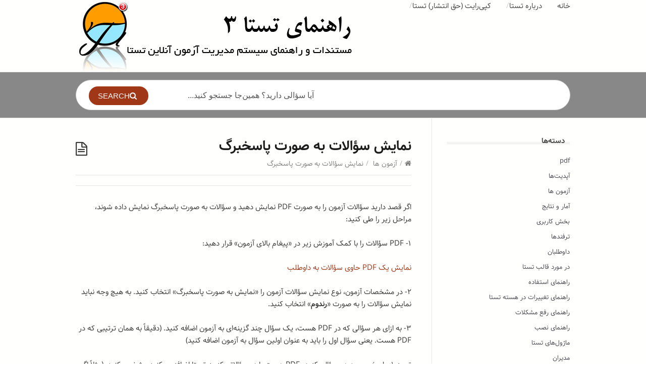

--- FILE ---
content_type: text/html; charset=UTF-8
request_url: https://help.testa.cc/answersheet/
body_size: 11544
content:
<!DOCTYPE html>
<html dir="rtl" lang="fa-IR">
<head>
<meta charset="UTF-8" />
<meta content="width=device-width,minimum-scale=1,maximum-scale=1" name="viewport">
<meta name="format-detection" content="telephone=no">
<meta http-equiv="X-UA-Compatible" content="IE=Edge"/>
<title>
نمایش سؤالات به صورت پاسخبرگ &#8211; راهنمای تستا ۳</title>
<link rel="profile" href="http://gmpg.org/xfn/11" />
<link rel="pingback" href="https://help.testa.cc/xmlrpc.php" />
<meta name='robots' content='max-image-preview:large' />
<link rel='dns-prefetch' href='//fonts.googleapis.com' />
<link rel="alternate" type="application/rss+xml" title="راهنمای تستا ۳ &raquo; خوراک" href="https://help.testa.cc/feed/" />
<link rel="alternate" type="application/rss+xml" title="راهنمای تستا ۳ &raquo; خوراک دیدگاه‌ها" href="https://help.testa.cc/comments/feed/" />
<link rel="alternate" type="application/rss+xml" title="راهنمای تستا ۳ &raquo; نمایش سؤالات به صورت پاسخبرگ خوراک دیدگاه‌ها" href="https://help.testa.cc/answersheet/feed/" />
<link rel="alternate" title="oEmbed (JSON)" type="application/json+oembed" href="https://help.testa.cc/wp-json/oembed/1.0/embed?url=https%3A%2F%2Fhelp.testa.cc%2Fanswersheet%2F" />
<link rel="alternate" title="oEmbed (XML)" type="text/xml+oembed" href="https://help.testa.cc/wp-json/oembed/1.0/embed?url=https%3A%2F%2Fhelp.testa.cc%2Fanswersheet%2F&#038;format=xml" />
<style id='wp-img-auto-sizes-contain-inline-css' type='text/css'>
img:is([sizes=auto i],[sizes^="auto," i]){contain-intrinsic-size:3000px 1500px}
/*# sourceURL=wp-img-auto-sizes-contain-inline-css */
</style>
<style id='wp-emoji-styles-inline-css' type='text/css'>

	img.wp-smiley, img.emoji {
		display: inline !important;
		border: none !important;
		box-shadow: none !important;
		height: 1em !important;
		width: 1em !important;
		margin: 0 0.07em !important;
		vertical-align: -0.1em !important;
		background: none !important;
		padding: 0 !important;
	}
/*# sourceURL=wp-emoji-styles-inline-css */
</style>
<style id='wp-block-library-inline-css' type='text/css'>
:root{--wp-block-synced-color:#7a00df;--wp-block-synced-color--rgb:122,0,223;--wp-bound-block-color:var(--wp-block-synced-color);--wp-editor-canvas-background:#ddd;--wp-admin-theme-color:#007cba;--wp-admin-theme-color--rgb:0,124,186;--wp-admin-theme-color-darker-10:#006ba1;--wp-admin-theme-color-darker-10--rgb:0,107,160.5;--wp-admin-theme-color-darker-20:#005a87;--wp-admin-theme-color-darker-20--rgb:0,90,135;--wp-admin-border-width-focus:2px}@media (min-resolution:192dpi){:root{--wp-admin-border-width-focus:1.5px}}.wp-element-button{cursor:pointer}:root .has-very-light-gray-background-color{background-color:#eee}:root .has-very-dark-gray-background-color{background-color:#313131}:root .has-very-light-gray-color{color:#eee}:root .has-very-dark-gray-color{color:#313131}:root .has-vivid-green-cyan-to-vivid-cyan-blue-gradient-background{background:linear-gradient(135deg,#00d084,#0693e3)}:root .has-purple-crush-gradient-background{background:linear-gradient(135deg,#34e2e4,#4721fb 50%,#ab1dfe)}:root .has-hazy-dawn-gradient-background{background:linear-gradient(135deg,#faaca8,#dad0ec)}:root .has-subdued-olive-gradient-background{background:linear-gradient(135deg,#fafae1,#67a671)}:root .has-atomic-cream-gradient-background{background:linear-gradient(135deg,#fdd79a,#004a59)}:root .has-nightshade-gradient-background{background:linear-gradient(135deg,#330968,#31cdcf)}:root .has-midnight-gradient-background{background:linear-gradient(135deg,#020381,#2874fc)}:root{--wp--preset--font-size--normal:16px;--wp--preset--font-size--huge:42px}.has-regular-font-size{font-size:1em}.has-larger-font-size{font-size:2.625em}.has-normal-font-size{font-size:var(--wp--preset--font-size--normal)}.has-huge-font-size{font-size:var(--wp--preset--font-size--huge)}.has-text-align-center{text-align:center}.has-text-align-left{text-align:left}.has-text-align-right{text-align:right}.has-fit-text{white-space:nowrap!important}#end-resizable-editor-section{display:none}.aligncenter{clear:both}.items-justified-left{justify-content:flex-start}.items-justified-center{justify-content:center}.items-justified-right{justify-content:flex-end}.items-justified-space-between{justify-content:space-between}.screen-reader-text{border:0;clip-path:inset(50%);height:1px;margin:-1px;overflow:hidden;padding:0;position:absolute;width:1px;word-wrap:normal!important}.screen-reader-text:focus{background-color:#ddd;clip-path:none;color:#444;display:block;font-size:1em;height:auto;left:5px;line-height:normal;padding:15px 23px 14px;text-decoration:none;top:5px;width:auto;z-index:100000}html :where(.has-border-color){border-style:solid}html :where([style*=border-top-color]){border-top-style:solid}html :where([style*=border-right-color]){border-right-style:solid}html :where([style*=border-bottom-color]){border-bottom-style:solid}html :where([style*=border-left-color]){border-left-style:solid}html :where([style*=border-width]){border-style:solid}html :where([style*=border-top-width]){border-top-style:solid}html :where([style*=border-right-width]){border-right-style:solid}html :where([style*=border-bottom-width]){border-bottom-style:solid}html :where([style*=border-left-width]){border-left-style:solid}html :where(img[class*=wp-image-]){height:auto;max-width:100%}:where(figure){margin:0 0 1em}html :where(.is-position-sticky){--wp-admin--admin-bar--position-offset:var(--wp-admin--admin-bar--height,0px)}@media screen and (max-width:600px){html :where(.is-position-sticky){--wp-admin--admin-bar--position-offset:0px}}

/*# sourceURL=wp-block-library-inline-css */
</style><style id='global-styles-inline-css' type='text/css'>
:root{--wp--preset--aspect-ratio--square: 1;--wp--preset--aspect-ratio--4-3: 4/3;--wp--preset--aspect-ratio--3-4: 3/4;--wp--preset--aspect-ratio--3-2: 3/2;--wp--preset--aspect-ratio--2-3: 2/3;--wp--preset--aspect-ratio--16-9: 16/9;--wp--preset--aspect-ratio--9-16: 9/16;--wp--preset--color--black: #000000;--wp--preset--color--cyan-bluish-gray: #abb8c3;--wp--preset--color--white: #ffffff;--wp--preset--color--pale-pink: #f78da7;--wp--preset--color--vivid-red: #cf2e2e;--wp--preset--color--luminous-vivid-orange: #ff6900;--wp--preset--color--luminous-vivid-amber: #fcb900;--wp--preset--color--light-green-cyan: #7bdcb5;--wp--preset--color--vivid-green-cyan: #00d084;--wp--preset--color--pale-cyan-blue: #8ed1fc;--wp--preset--color--vivid-cyan-blue: #0693e3;--wp--preset--color--vivid-purple: #9b51e0;--wp--preset--gradient--vivid-cyan-blue-to-vivid-purple: linear-gradient(135deg,rgb(6,147,227) 0%,rgb(155,81,224) 100%);--wp--preset--gradient--light-green-cyan-to-vivid-green-cyan: linear-gradient(135deg,rgb(122,220,180) 0%,rgb(0,208,130) 100%);--wp--preset--gradient--luminous-vivid-amber-to-luminous-vivid-orange: linear-gradient(135deg,rgb(252,185,0) 0%,rgb(255,105,0) 100%);--wp--preset--gradient--luminous-vivid-orange-to-vivid-red: linear-gradient(135deg,rgb(255,105,0) 0%,rgb(207,46,46) 100%);--wp--preset--gradient--very-light-gray-to-cyan-bluish-gray: linear-gradient(135deg,rgb(238,238,238) 0%,rgb(169,184,195) 100%);--wp--preset--gradient--cool-to-warm-spectrum: linear-gradient(135deg,rgb(74,234,220) 0%,rgb(151,120,209) 20%,rgb(207,42,186) 40%,rgb(238,44,130) 60%,rgb(251,105,98) 80%,rgb(254,248,76) 100%);--wp--preset--gradient--blush-light-purple: linear-gradient(135deg,rgb(255,206,236) 0%,rgb(152,150,240) 100%);--wp--preset--gradient--blush-bordeaux: linear-gradient(135deg,rgb(254,205,165) 0%,rgb(254,45,45) 50%,rgb(107,0,62) 100%);--wp--preset--gradient--luminous-dusk: linear-gradient(135deg,rgb(255,203,112) 0%,rgb(199,81,192) 50%,rgb(65,88,208) 100%);--wp--preset--gradient--pale-ocean: linear-gradient(135deg,rgb(255,245,203) 0%,rgb(182,227,212) 50%,rgb(51,167,181) 100%);--wp--preset--gradient--electric-grass: linear-gradient(135deg,rgb(202,248,128) 0%,rgb(113,206,126) 100%);--wp--preset--gradient--midnight: linear-gradient(135deg,rgb(2,3,129) 0%,rgb(40,116,252) 100%);--wp--preset--font-size--small: 13px;--wp--preset--font-size--medium: 20px;--wp--preset--font-size--large: 36px;--wp--preset--font-size--x-large: 42px;--wp--preset--spacing--20: 0.44rem;--wp--preset--spacing--30: 0.67rem;--wp--preset--spacing--40: 1rem;--wp--preset--spacing--50: 1.5rem;--wp--preset--spacing--60: 2.25rem;--wp--preset--spacing--70: 3.38rem;--wp--preset--spacing--80: 5.06rem;--wp--preset--shadow--natural: 6px 6px 9px rgba(0, 0, 0, 0.2);--wp--preset--shadow--deep: 12px 12px 50px rgba(0, 0, 0, 0.4);--wp--preset--shadow--sharp: 6px 6px 0px rgba(0, 0, 0, 0.2);--wp--preset--shadow--outlined: 6px 6px 0px -3px rgb(255, 255, 255), 6px 6px rgb(0, 0, 0);--wp--preset--shadow--crisp: 6px 6px 0px rgb(0, 0, 0);}:where(.is-layout-flex){gap: 0.5em;}:where(.is-layout-grid){gap: 0.5em;}body .is-layout-flex{display: flex;}.is-layout-flex{flex-wrap: wrap;align-items: center;}.is-layout-flex > :is(*, div){margin: 0;}body .is-layout-grid{display: grid;}.is-layout-grid > :is(*, div){margin: 0;}:where(.wp-block-columns.is-layout-flex){gap: 2em;}:where(.wp-block-columns.is-layout-grid){gap: 2em;}:where(.wp-block-post-template.is-layout-flex){gap: 1.25em;}:where(.wp-block-post-template.is-layout-grid){gap: 1.25em;}.has-black-color{color: var(--wp--preset--color--black) !important;}.has-cyan-bluish-gray-color{color: var(--wp--preset--color--cyan-bluish-gray) !important;}.has-white-color{color: var(--wp--preset--color--white) !important;}.has-pale-pink-color{color: var(--wp--preset--color--pale-pink) !important;}.has-vivid-red-color{color: var(--wp--preset--color--vivid-red) !important;}.has-luminous-vivid-orange-color{color: var(--wp--preset--color--luminous-vivid-orange) !important;}.has-luminous-vivid-amber-color{color: var(--wp--preset--color--luminous-vivid-amber) !important;}.has-light-green-cyan-color{color: var(--wp--preset--color--light-green-cyan) !important;}.has-vivid-green-cyan-color{color: var(--wp--preset--color--vivid-green-cyan) !important;}.has-pale-cyan-blue-color{color: var(--wp--preset--color--pale-cyan-blue) !important;}.has-vivid-cyan-blue-color{color: var(--wp--preset--color--vivid-cyan-blue) !important;}.has-vivid-purple-color{color: var(--wp--preset--color--vivid-purple) !important;}.has-black-background-color{background-color: var(--wp--preset--color--black) !important;}.has-cyan-bluish-gray-background-color{background-color: var(--wp--preset--color--cyan-bluish-gray) !important;}.has-white-background-color{background-color: var(--wp--preset--color--white) !important;}.has-pale-pink-background-color{background-color: var(--wp--preset--color--pale-pink) !important;}.has-vivid-red-background-color{background-color: var(--wp--preset--color--vivid-red) !important;}.has-luminous-vivid-orange-background-color{background-color: var(--wp--preset--color--luminous-vivid-orange) !important;}.has-luminous-vivid-amber-background-color{background-color: var(--wp--preset--color--luminous-vivid-amber) !important;}.has-light-green-cyan-background-color{background-color: var(--wp--preset--color--light-green-cyan) !important;}.has-vivid-green-cyan-background-color{background-color: var(--wp--preset--color--vivid-green-cyan) !important;}.has-pale-cyan-blue-background-color{background-color: var(--wp--preset--color--pale-cyan-blue) !important;}.has-vivid-cyan-blue-background-color{background-color: var(--wp--preset--color--vivid-cyan-blue) !important;}.has-vivid-purple-background-color{background-color: var(--wp--preset--color--vivid-purple) !important;}.has-black-border-color{border-color: var(--wp--preset--color--black) !important;}.has-cyan-bluish-gray-border-color{border-color: var(--wp--preset--color--cyan-bluish-gray) !important;}.has-white-border-color{border-color: var(--wp--preset--color--white) !important;}.has-pale-pink-border-color{border-color: var(--wp--preset--color--pale-pink) !important;}.has-vivid-red-border-color{border-color: var(--wp--preset--color--vivid-red) !important;}.has-luminous-vivid-orange-border-color{border-color: var(--wp--preset--color--luminous-vivid-orange) !important;}.has-luminous-vivid-amber-border-color{border-color: var(--wp--preset--color--luminous-vivid-amber) !important;}.has-light-green-cyan-border-color{border-color: var(--wp--preset--color--light-green-cyan) !important;}.has-vivid-green-cyan-border-color{border-color: var(--wp--preset--color--vivid-green-cyan) !important;}.has-pale-cyan-blue-border-color{border-color: var(--wp--preset--color--pale-cyan-blue) !important;}.has-vivid-cyan-blue-border-color{border-color: var(--wp--preset--color--vivid-cyan-blue) !important;}.has-vivid-purple-border-color{border-color: var(--wp--preset--color--vivid-purple) !important;}.has-vivid-cyan-blue-to-vivid-purple-gradient-background{background: var(--wp--preset--gradient--vivid-cyan-blue-to-vivid-purple) !important;}.has-light-green-cyan-to-vivid-green-cyan-gradient-background{background: var(--wp--preset--gradient--light-green-cyan-to-vivid-green-cyan) !important;}.has-luminous-vivid-amber-to-luminous-vivid-orange-gradient-background{background: var(--wp--preset--gradient--luminous-vivid-amber-to-luminous-vivid-orange) !important;}.has-luminous-vivid-orange-to-vivid-red-gradient-background{background: var(--wp--preset--gradient--luminous-vivid-orange-to-vivid-red) !important;}.has-very-light-gray-to-cyan-bluish-gray-gradient-background{background: var(--wp--preset--gradient--very-light-gray-to-cyan-bluish-gray) !important;}.has-cool-to-warm-spectrum-gradient-background{background: var(--wp--preset--gradient--cool-to-warm-spectrum) !important;}.has-blush-light-purple-gradient-background{background: var(--wp--preset--gradient--blush-light-purple) !important;}.has-blush-bordeaux-gradient-background{background: var(--wp--preset--gradient--blush-bordeaux) !important;}.has-luminous-dusk-gradient-background{background: var(--wp--preset--gradient--luminous-dusk) !important;}.has-pale-ocean-gradient-background{background: var(--wp--preset--gradient--pale-ocean) !important;}.has-electric-grass-gradient-background{background: var(--wp--preset--gradient--electric-grass) !important;}.has-midnight-gradient-background{background: var(--wp--preset--gradient--midnight) !important;}.has-small-font-size{font-size: var(--wp--preset--font-size--small) !important;}.has-medium-font-size{font-size: var(--wp--preset--font-size--medium) !important;}.has-large-font-size{font-size: var(--wp--preset--font-size--large) !important;}.has-x-large-font-size{font-size: var(--wp--preset--font-size--x-large) !important;}
/*# sourceURL=global-styles-inline-css */
</style>

<style id='classic-theme-styles-inline-css' type='text/css'>
/*! This file is auto-generated */
.wp-block-button__link{color:#fff;background-color:#32373c;border-radius:9999px;box-shadow:none;text-decoration:none;padding:calc(.667em + 2px) calc(1.333em + 2px);font-size:1.125em}.wp-block-file__button{background:#32373c;color:#fff;text-decoration:none}
/*# sourceURL=/wp-includes/css/classic-themes.min.css */
</style>
<link rel='stylesheet' id='cptch_stylesheet-css' href='https://help.testa.cc/wp-content/plugins/captcha/css/style.css?ver=6.9' type='text/css' media='all' />
<link rel='stylesheet' id='theme-style-css' href='https://help.testa.cc/wp-content/themes/knowhow/style.css?ver=6.9' type='text/css' media='all' />
<style id='theme-style-inline-css' type='text/css'>
 
				/* Links */
				a, 
				a:visited { color:#a03717; }
				a:hover, 
				.widget a:hover,
				#primary-nav ul a:hover,
				#footer-nav a:hover,
				#breadcrumbs a:hover { color:#a03717; }
				
				/* Theme Color */
				#commentform #submit, 
				.st_faq h2.active .action, 
				.widget_categories ul span, 
				.pagination .current, 
				.tags a, 
				.page-links span,
				#comments .comment-meta .author-badge,
				input[type="reset"],
				input[type="submit"],
				input[type="button"] { background: #a03717; }
				#live-search #searchsubmit, input[type="submit"] { background-color: #a03717; }
				.tags a:before { border-color: transparent #a03717 transparent transparent; }
				#primary-nav { top: 61px; }

				
				
				
/*# sourceURL=theme-style-inline-css */
</style>
<link rel='stylesheet' id='theme-font-css' href='https://fonts.googleapis.com/css?family=Open+Sans:400,400italic,600,700&#038;subset=latin,latin-ext' type='text/css' media='all' />
<link rel='stylesheet' id='font-awesome-css' href='https://help.testa.cc/wp-content/themes/knowhow/css/font-awesome.min.css?ver=6.9' type='text/css' media='all' />
<link rel='stylesheet' id='shortcodes-css' href='https://help.testa.cc/wp-content/themes/knowhow/framework/shortcodes/shortcodes.css?ver=6.9' type='text/css' media='all' />
<script type="text/javascript" src="https://help.testa.cc/wp-includes/js/jquery/jquery.min.js?ver=3.7.1" id="jquery-core-js"></script>
<script type="text/javascript" src="https://help.testa.cc/wp-includes/js/jquery/jquery-migrate.min.js?ver=3.4.1" id="jquery-migrate-js"></script>
<link rel="https://api.w.org/" href="https://help.testa.cc/wp-json/" /><link rel="alternate" title="JSON" type="application/json" href="https://help.testa.cc/wp-json/wp/v2/posts/334" /><link rel="EditURI" type="application/rsd+xml" title="RSD" href="https://help.testa.cc/xmlrpc.php?rsd" />
<meta name="generator" content="WordPress 6.9" />
<link rel="canonical" href="https://help.testa.cc/answersheet/" />
<link rel='shortlink' href='https://help.testa.cc/?p=334' />
<!--[if lt IE 9]><script src="https://help.testa.cc/wp-content/themes/knowhow/js/html5.js"></script><![endif]--><!--[if (gte IE 6)&(lte IE 8)]><script src="https://help.testa.cc/wp-content/themes/knowhow/js/selectivizr-min.js"></script><![endif]--><link rel="shortcut icon" href="https://help.testa.cc/wp-content/uploads/favicon.ico"/>
<style type="text/css">.recentcomments a{display:inline !important;padding:0 !important;margin:0 !important;}</style>		<style type="text/css" id="wp-custom-css">
			@font-face {
    font-family: Samim;
    src: url('https://static.aftab.cc/fonts/Samim.woff');
}
@font-face {
    font-family: Samim;
    src: url('https://static.aftab.cc/fonts/Samim-Bold.woff');
    font-weight: bold;
}
body{
	font-family: Samim !important;
}		</style>
		</head>
<body class="rtl wp-singular post-template-default single single-post postid-334 single-format-standard wp-theme-knowhow">

<!-- #site-container -->
<div id="site-container" class="clearfix">

<!-- #primary-nav-mobile -->
<nav id="primary-nav-mobile">
<a class="menu-toggle clearfix" href="#"><i class="icon-reorder"></i></a>
<ul id="mobile-menu" class="clearfix"><li id="menu-item-116" class="menu-item menu-item-type-post_type menu-item-object-page menu-item-116"><a href="https://help.testa.cc/copyright/">کپی‌رایت (حق انتشار) تستا</a></li>
<li id="menu-item-117" class="menu-item menu-item-type-post_type menu-item-object-page menu-item-117"><a href="https://help.testa.cc/about-testa/">درباره تستا</a></li>
<li id="menu-item-119" class="menu-item menu-item-type-custom menu-item-object-custom menu-item-home menu-item-119"><a href="http://help.testa.cc/">خانه</a></li>
</ul></nav>
<!-- /#primary-nav-mobile -->

<!-- #header -->
<header id="site-header" class="clearfix" role="banner">
<div class="container">


<!-- #logo -->
  <div id="logo">
          <a title="راهنمای تستا ۳" href="https://help.testa.cc">
            <img alt="راهنمای تستا ۳" src="https://help.testa.cc/wp-content/uploads/header.png">
            </a>
       </div>
<!-- /#logo -->

<!-- #primary-nav -->
<nav id="primary-nav" role="navigation" class="clearfix">
      <ul id="menu-%d9%81%d9%87%d8%b1%d8%b3%d8%aa-%d8%a8%d8%b1%da%af%d9%87-%d9%87%d8%a7" class="nav sf-menu clearfix"><li class="menu-item menu-item-type-post_type menu-item-object-page menu-item-116"><a href="https://help.testa.cc/copyright/">کپی‌رایت (حق انتشار) تستا</a></li>
<li class="menu-item menu-item-type-post_type menu-item-object-page menu-item-117"><a href="https://help.testa.cc/about-testa/">درباره تستا</a></li>
<li class="menu-item menu-item-type-custom menu-item-object-custom menu-item-home menu-item-119"><a href="http://help.testa.cc/">خانه</a></li>
</ul>    </nav>
<!-- #primary-nav -->

</div>
</header>
<!-- /#header -->

<!-- #live-search -->
    <div id="live-search">
    <div class="container">
    <div id="search-wrap">
      <form role="search" method="get" id="searchform" class="clearfix" action="https://help.testa.cc/">
        <input type="text" onfocus="if (this.value == 'آیا سؤالی دارید؟ همین‌جا جستجو کنید...') {this.value = '';}" onblur="if (this.value == '')  {this.value = 'آیا سؤالی دارید؟ همین‌جا جستجو کنید...';}" value="آیا سؤالی دارید؟ همین‌جا جستجو کنید..." name="s" id="s" autocapitalize="off" autocorrect="off" autocomplete="off" />
        <i class="live-search-loading icon-spinner icon-spin"></i>
        <button type="submit" id="searchsubmit">
                <i class='icon-search'></i><span>Search</span>
            </button>
      </form>
      </div>
    </div>
    </div>
<!-- /#live-search -->

<!-- #primary -->
<div id="primary" class="sidebar-right clearfix"> 
<!-- .container -->
<div class="container">

  <!-- #content -->
  <section id="content" role="main">
  
<!-- #page-header -->
<header id="page-header" class="clearfix">
  <h1 class="page-title">نمایش سؤالات به صورت پاسخبرگ</h1>
  <div id="breadcrumbs"><a href="https://help.testa.cc"><icon class="icon-home"></i></a><span class="sep">/</span><a href="https://help.testa.cc/category/tests/" title="View all posts in آزمون ها" >آزمون ها</a> <span class="sep">/</span>نمایش سؤالات به صورت پاسخبرگ</div></header>
<!-- /#page-header --> 

 

    
  
<ul class="entry-meta clearfix">






</ul>
  
    <article id="post-334" class="clearfix post-334 post type-post status-publish format-standard hentry category-tests">
    
	<!-- .entry-header -->
	<header class="entry-header">
    
        	    
	</header>
	<!-- /.entry-header -->
      
        
        <div class="entry-content">
          <p>اگر قصد دارید سؤالات آزمون را به صورت PDF نمایش دهید و سؤالات به صورت پاسخبرگ نمایش داده شوند، مراحل زیر را طی کنید:</p>
<p>۱- PDF سؤالات را با کمک آموزش زیر در «پیغام بالای آزمون» قرار دهید:</p>
<p><a href="http://help.testa.cc/pdf/" target="_blank">نمایش یک PDF حاوی سؤالات به داوطلب</a></p>
<p>۲- در مشخصات آزمون، نوع نمایش سؤالات آزمون را «نمایش به صورت پاسخبرگ» انتخاب کنید. به هیچ وجه نباید نمایش سؤالات را به صورت «<strong>رندوم</strong>» انتخاب کنید.</p>
<p>۳- به ازای هر سؤالی که در PDF هست، یک سؤال چند گزینه‌ای به آزمون اضافه کنید. (دقیقاً به همان ترتیبی که در PDF هست. یعنی سؤال اول را باید به عنوان اولین سؤال به آزمون اضافه کنید)</p>
<p>توجه ۱: پاسخ صحیح هر سؤالی که در PDF هست را در سؤالاتی که به تستا اضافه می‌کنید مشخص کنید. (مثلاً اگر در PDF، پاسخ سؤال اول، دومین گزینه است، در تستا نیز باید دومین گزینه را به عنوان پاسخ صحیح انتخاب کنید)</p>
<p>توجه ۲: متن سؤالات و متن گزینه‌هایی که به آزمون در تستا اضافه می‌کنید بهتر است به این شکل باشد:</p>
<p>متن سؤال اول: <strong>سؤال اول</strong></p>
<p>متن گزینه اول همه سؤالات: <strong>الف</strong></p>
<p>متن گزینه اول همه سؤالات:<strong> ب</strong></p>
<p>متن گزینه اول همه سؤالات: <strong>ج</strong></p>
<p>متن گزینه اول همه سؤالات:<strong> د</strong></p>
<p>۴- همین!</p>
<p>آزمون را اجرا کنید و نتیجه را مشاهده کنید.</p>
<p>&nbsp;</p>
                  </div>
        
         
</article>

    
	     
     <section id="related-posts" class="clearfix">
     <h3 id="related-posts-title">Related Articles</h3>
     	<ul class="clearfix">        
		<li class="standard">
        <h4 class="entry-title"><a href="https://help.testa.cc/notlisted/" rel="bookmark" title="آزمون در لیست آزمون‌ها دیده نمی‌شود">آزمون در لیست آزمون‌ها دیده نمی‌شود</a></h4>
        </li>

        
		<li class="standard">
        <h4 class="entry-title"><a href="https://help.testa.cc/uc-folder/" rel="bookmark" title="پوشه uc کجاست و چطور در آن فایل آپلود کنم؟">پوشه uc کجاست و چطور در آن فایل آپلود کنم؟</a></h4>
        </li>

        
		<li class="standard">
        <h4 class="entry-title"><a href="https://help.testa.cc/pdf/" rel="bookmark" title="نمایش یک PDF حاوی سؤالات به داوطلب">نمایش یک PDF حاوی سؤالات به داوطلب</a></h4>
        </li>

        
		<li class="standard">
        <h4 class="entry-title"><a href="https://help.testa.cc/formula/" rel="bookmark" title="بحث درج فرمول ریاضی در تستا">بحث درج فرمول ریاضی در تستا</a></h4>
        </li>

        
		<li class="standard">
        <h4 class="entry-title"><a href="https://help.testa.cc/upload-images/" rel="bookmark" title="آپلود گروهی عکس‌ها">آپلود گروهی عکس‌ها</a></h4>
        </li>

        
		<li class="standard">
        <h4 class="entry-title"><a href="https://help.testa.cc/cookie/" rel="bookmark" title="استفاده از کوکی به جای سشن (اگر قطع و وصل شدن اینترنت کاربران شما را اذیت می‌کند بخوانید)">استفاده از کوکی به جای سشن (اگر قطع و وصل شدن اینترنت کاربران شما را اذیت می‌کند بخوانید)</a></h4>
        </li>

</ul></section>
      

<div id="comments" class="comments-area">

	
	
	<div id="respond" class="comment-respond">
		<h3 id="reply-title" class="comment-reply-title">دیدگاهتان را بنویسید <small><a rel="nofollow" id="cancel-comment-reply-link" href="/answersheet/#respond" style="display:none;">لغو پاسخ</a></small></h3><form action="https://help.testa.cc/wp-comments-post.php" method="post" id="commentform" class="comment-form"><p class="comment-notes"><span id="email-notes">نشانی ایمیل شما منتشر نخواهد شد.</span> <span class="required-field-message">بخش‌های موردنیاز علامت‌گذاری شده‌اند <span class="required">*</span></span></p><p class="comment-form-comment"><label for="comment">دیدگاه <span class="required">*</span></label> <textarea id="comment" name="comment" cols="45" rows="8" maxlength="65525" required="required"></textarea></p><p class="comment-form-author"><label for="author">نام <span class="required">*</span></label> <input id="author" name="author" type="text" value="" size="30" maxlength="245" autocomplete="name" required="required" /></p>
<p class="comment-form-email"><label for="email">ایمیل <span class="required">*</span></label> <input id="email" name="email" type="text" value="" size="30" maxlength="100" aria-describedby="email-notes" autocomplete="email" required="required" /></p>
<p class="comment-form-url"><label for="url">وب‌ سایت</label> <input id="url" name="url" type="text" value="" size="30" maxlength="200" autocomplete="url" /></p>
<p class="comment-form-cookies-consent"><input id="wp-comment-cookies-consent" name="wp-comment-cookies-consent" type="checkbox" value="yes" /> <label for="wp-comment-cookies-consent">ذخیره نام، ایمیل و وبسایت من در مرورگر برای زمانی که دوباره دیدگاهی می‌نویسم.</label></p>
<p class="cptch_block"><label style="word-wrap: break-word;">لطفاً نتیجه معادله زیر را بنویسید<span class="required"> *</span></label><br />		<input type="hidden" name="cptch_result" value="YBFk" />
		<input type="hidden" name="cptch_time" value="1765673798" />
		<input type="hidden" value="Version: 4.1.5" />
		<label for="cptch_input" style="width: 100%;">8 &#43; نُه =  <input id="cptch_input" class="cptch_input" type="text" autocomplete="off" name="cptch_number" value="" maxlength="2" size="2" aria-required="true" required="required" style="margin-bottom:0;display:inline;font-size: 12px;width: 40px;" /></label></p><p class="form-submit"><input name="submit" type="submit" id="submit" class="submit" value="فرستادن دیدگاه" /> <input type='hidden' name='comment_post_ID' value='334' id='comment_post_ID' />
<input type='hidden' name='comment_parent' id='comment_parent' value='0' />
</p><p style="display: none;"><input type="hidden" id="akismet_comment_nonce" name="akismet_comment_nonce" value="010b2ee320" /></p><p style="display: none;"><input type="hidden" id="ak_js" name="ak_js" value="242"/></p></form>	</div><!-- #respond -->
	<p class="akismet_comment_form_privacy_notice">This site uses Akismet to reduce spam. <a href="https://akismet.com/privacy/" target="_blank" rel="nofollow noopener">Learn how your comment data is processed</a>.</p>
</div><!-- #comments .comments-area -->    
    
</section>
<!-- #content -->

<!-- #sidebar -->
<aside id="sidebar" role="complementary">
<div id="categories-2" class="widget widget_categories clearfix"><h4 class="widget-title"><span>دسته‌ها</span></h4>
			<ul>
					<li class="cat-item cat-item-23"><a href="https://help.testa.cc/category/how-to-use/pdf/">pdf</a>
</li>
	<li class="cat-item cat-item-6"><a href="https://help.testa.cc/category/updates/">آپدیت‌ها</a>
</li>
	<li class="cat-item cat-item-1"><a href="https://help.testa.cc/category/tests/">آزمون ها</a>
</li>
	<li class="cat-item cat-item-10"><a href="https://help.testa.cc/category/stats/">آمار و نتایج</a>
</li>
	<li class="cat-item cat-item-12"><a href="https://help.testa.cc/category/front-office/">بخش کاربری</a>
</li>
	<li class="cat-item cat-item-20"><a href="https://help.testa.cc/category/tips/">ترفندها</a>
</li>
	<li class="cat-item cat-item-7"><a href="https://help.testa.cc/category/users/">داوطلبان</a>
</li>
	<li class="cat-item cat-item-3"><a href="https://help.testa.cc/category/theme/">در مورد قالب تستا</a>
</li>
	<li class="cat-item cat-item-2"><a href="https://help.testa.cc/category/how-to-use/">راهنمای استفاده</a>
</li>
	<li class="cat-item cat-item-19"><a href="https://help.testa.cc/category/customization/">راهنمای تغییرات در هسته تستا</a>
</li>
	<li class="cat-item cat-item-21"><a href="https://help.testa.cc/category/problems/">راهنمای رفع مشکلات</a>
</li>
	<li class="cat-item cat-item-4"><a href="https://help.testa.cc/category/install/">راهنمای نصب</a>
</li>
	<li class="cat-item cat-item-5"><a href="https://help.testa.cc/category/testa-modules/">ماژول‌های تستا</a>
</li>
	<li class="cat-item cat-item-9"><a href="https://help.testa.cc/category/admins/">مدیران</a>
</li>
	<li class="cat-item cat-item-17"><a href="https://help.testa.cc/category/testa/">مرتبط با تستا</a>
</li>
	<li class="cat-item cat-item-16"><a href="https://help.testa.cc/category/%d9%86%da%a9%d8%a7%d8%aa-%d8%a7%d9%85%d9%86%db%8c%d8%aa%db%8c/">نکات امنیتی</a>
</li>
	<li class="cat-item cat-item-22"><a href="https://help.testa.cc/category/videos/">ویدئوها</a>
</li>
	<li class="cat-item cat-item-13"><a href="https://help.testa.cc/category/commercial/">ویژه نسخه تجاری</a>
</li>
			</ul>

			</div>
		<div id="recent-posts-2" class="widget widget_recent_entries clearfix">
		<h4 class="widget-title"><span>آخرین نوشته ها</span></h4>
		<ul>
											<li>
					<a href="https://help.testa.cc/ai/">طرح سؤالات آزمون با کمک هوش مصنوعی و انتقال به تستا</a>
									</li>
											<li>
					<a href="https://help.testa.cc/enamad/">نحوه قرار دادن کد اینماد در تستا و نمرا</a>
									</li>
											<li>
					<a href="https://help.testa.cc/pdf-notes/">نکاتی در مورد قرار دادن PDF سؤالات در آزمون</a>
									</li>
											<li>
					<a href="https://help.testa.cc/webapp/">شرایط فعال شدن حالت اپلیکیشن تستا (وب‌اپ تستا)</a>
									</li>
											<li>
					<a href="https://help.testa.cc/bom/">به پنل مدیریت لاگین نمی‌کند و خطا هم نشان نمی‌دهد</a>
									</li>
											<li>
					<a href="https://help.testa.cc/pdf2/">آموزش ویدئویی قرار دادن PDF سؤالات و پاسخ تشریحی در بالای آزمون با File Manager</a>
									</li>
											<li>
					<a href="https://help.testa.cc/editor-troubleshooting/">عیب‌یابی ادیتور (آپلود فایل و فرمول نویسی)</a>
									</li>
											<li>
					<a href="https://help.testa.cc/slideshow/">راهنمای تغییر اسلایدهای صفحه اول</a>
									</li>
											<li>
					<a href="https://help.testa.cc/customization/">قبل از سفارش سفارشی‌سازی این نکات را بدانید</a>
									</li>
											<li>
					<a href="https://help.testa.cc/private/">اجازه دادن فقط به تعدادی کاربر و نه همه برای شرکت در آزمون</a>
									</li>
											<li>
					<a href="https://help.testa.cc/time/">اجازه دادن به کاربران جهت خروج و ورود مجدد و ادامه دادن آزمون</a>
									</li>
											<li>
					<a href="https://help.testa.cc/problem/">نکاتی در مورد طرح یک مشکل</a>
									</li>
											<li>
					<a href="https://help.testa.cc/security/">نکات امنیتی که بهتر است مد نظر قرار دهید</a>
									</li>
											<li>
					<a href="https://help.testa.cc/caution/">هشدار: مراقب سوء استفاده‌ها باشید!</a>
									</li>
											<li>
					<a href="https://help.testa.cc/editor/">آپلود عکس و فایل و فرمول‌نویسی در ادیتور جدید تستا</a>
									</li>
											<li>
					<a href="https://help.testa.cc/image/">رفع مشکل: عکس سؤالات در موبایل کامل دیده نمی‌شود</a>
									</li>
											<li>
					<a href="https://help.testa.cc/survey/">نکاتی درباره آزمون از نوع نظرسنجی</a>
									</li>
											<li>
					<a href="https://help.testa.cc/word/">نکته‌ای در کپی کردن متن از Word به ادیتور تستا</a>
									</li>
											<li>
					<a href="https://help.testa.cc/login/">نام کاربری و رمز را می‌زنیم، وارد نمی‌شود؛ تغییر کرده؟</a>
									</li>
											<li>
					<a href="https://help.testa.cc/support/">پشتیبانی شامل چه مواردی می‌شود؟</a>
									</li>
					</ul>

		</div><div id="st_popular_articles_widget-2" class="widget st_popular_articles_widget clearfix"> 
        <h4 class="widget-title"><span>آموزش های پر بازدید</span></h4>                            
                <ul class="clearfix">
                
					                                        <li class="clearfix format-standard">
					<a href="https://help.testa.cc/mellat/" rel="bookmark">نحوه تغییر آدرس اتصال به بانک ملت</a>
                    </li>
                                        <li class="clearfix format-standard">
					<a href="https://help.testa.cc/text-to-column/" rel="bookmark">جدا کردن نمره اصلی از درصد در فایل اکسل خروجی آمار</a>
                    </li>
                                        <li class="clearfix format-standard">
					<a href="https://help.testa.cc/gateway/" rel="bookmark">راهنمای دریافت کلید درگاه‌های پرداخت برای تستا ۳ (نسخه تجاری)</a>
                    </li>
                                        <li class="clearfix format-standard">
					<a href="https://help.testa.cc/pdf/" rel="bookmark">نمایش یک PDF حاوی سؤالات به داوطلب</a>
                    </li>
                                        <li class="clearfix format-standard">
					<a href="https://help.testa.cc/testimonials/" rel="bookmark">مشتریان در مورد ما چه می‌گویند؟</a>
                    </li>
                                        
                    
                </ul>
		
		</div><!-- #sidebar -->
</aside>

</div>
<!-- .container -->
</div>
<!-- /#primary -->

<!-- #footer-widgets -->
<div id="footer-widgets" class="clearfix">
<div class="container">

<div class="row stacked"><div id="recent-comments-3" class="widget widget_recent_comments column col-third"><h4 class="widget-title"><span>آخرین دیدگاه‌ها</span></h4><ul id="recentcomments"><li class="recentcomments"><span class="comment-author-link">admin</span> در <a href="https://help.testa.cc/pdf/#comment-151">نمایش یک PDF حاوی سؤالات به داوطلب</a></li><li class="recentcomments"><span class="comment-author-link">admin</span> در <a href="https://help.testa.cc/pdf2/#comment-150">آموزش ویدئویی قرار دادن PDF سؤالات و پاسخ تشریحی در بالای آزمون با File Manager</a></li><li class="recentcomments"><span class="comment-author-link"><a href="http://azmoon.nkonkur.ir" class="url" rel="ugc external nofollow">سامان خسروی</a></span> در <a href="https://help.testa.cc/pdf/#comment-149">نمایش یک PDF حاوی سؤالات به داوطلب</a></li><li class="recentcomments"><span class="comment-author-link"><a href="http://azmoon.nkonkur.ir" class="url" rel="ugc external nofollow">سامان خسروی</a></span> در <a href="https://help.testa.cc/pdf2/#comment-148">آموزش ویدئویی قرار دادن PDF سؤالات و پاسخ تشریحی در بالای آزمون با File Manager</a></li><li class="recentcomments"><span class="comment-author-link">admin</span> در <a href="https://help.testa.cc/import-questions-from-csv/#comment-142">نحوه افزودن سؤال به صورت گروهی از فایل اکسل (csv)</a></li></ul></div><div id="nav_menu-2" class="widget widget_nav_menu column col-third"><h4 class="widget-title"><span>لینک‌های مرتبط</span></h4><div class="menu-%d9%84%db%8c%d9%86%da%a9%e2%80%8c%d9%87%d8%a7%db%8c-%d9%85%d8%b1%d8%aa%d8%a8%d8%b7-container"><ul id="menu-%d9%84%db%8c%d9%86%da%a9%e2%80%8c%d9%87%d8%a7%db%8c-%d9%85%d8%b1%d8%aa%d8%a8%d8%b7" class="menu"><li id="menu-item-120" class="menu-item menu-item-type-custom menu-item-object-custom menu-item-120"><a href="http://tests.testa.cc/">مرکز آزمون‌های آماده</a></li>
<li id="menu-item-121" class="menu-item menu-item-type-custom menu-item-object-custom menu-item-121"><a href="http://add.testa.cc/">به اشتراک‌گذاری آزمون</a></li>
<li id="menu-item-122" class="menu-item menu-item-type-custom menu-item-object-custom menu-item-122"><a href="http://yourl.ir/contact">تماس با ما</a></li>
<li id="menu-item-123" class="menu-item menu-item-type-custom menu-item-object-custom menu-item-123"><a href="http://aftab.cc/article/1108#buy">خرید تستا ۳</a></li>
</ul></div></div></div>

</div>
</div>
<!-- /#footer-widgets -->

<!-- #site-footer -->
<footer id="site-footer" class="clearfix" role="contentinfo">
<div class="container">

    <nav id="footer-nav" role="navigation">
    <ul id="menu-%d9%81%d9%87%d8%b1%d8%b3%d8%aa-%d8%a8%d8%b1%da%af%d9%87-%d9%87%d8%a7-1" class="nav-footer clearfix"><li class="menu-item menu-item-type-post_type menu-item-object-page menu-item-116"><a href="https://help.testa.cc/copyright/">کپی‌رایت (حق انتشار) تستا</a></li>
<li class="menu-item menu-item-type-post_type menu-item-object-page menu-item-117"><a href="https://help.testa.cc/about-testa/">درباره تستا</a></li>
<li class="menu-item menu-item-type-custom menu-item-object-custom menu-item-home menu-item-119"><a href="http://help.testa.cc/">خانه</a></li>
</ul>  </nav>
  

  <small id="copyright">
    <a style="color: gray;" href="http://aftab.cc">Aftab.cc</a>©    </small>
  
</div>
</footer> 
<!-- /#site-footer -->

<!-- /#site-container -->
</div>

<script type="speculationrules">
{"prefetch":[{"source":"document","where":{"and":[{"href_matches":"/*"},{"not":{"href_matches":["/wp-*.php","/wp-admin/*","/wp-content/uploads/*","/wp-content/*","/wp-content/plugins/*","/wp-content/themes/knowhow/*","/*\\?(.+)"]}},{"not":{"selector_matches":"a[rel~=\"nofollow\"]"}},{"not":{"selector_matches":".no-prefetch, .no-prefetch a"}}]},"eagerness":"conservative"}]}
</script>
	<script type="text/javascript">
	jQuery(document).ready(function() {
	jQuery('#live-search #s').liveSearch({url: 'https://help.testa.cc/index.php?ajax=1&s='});
	});
	</script>
<script type="text/javascript" src="https://help.testa.cc/wp-content/themes/knowhow/js/functions.js?ver=6.9" id="st_theme_custom-js"></script>
<script type="text/javascript" src="https://help.testa.cc/wp-content/themes/knowhow/framework/shortcodes/shortcodes.js?ver=6.9" id="st_shortcodes-js"></script>
<script type="text/javascript" src="https://help.testa.cc/wp-includes/js/comment-reply.min.js?ver=6.9" id="comment-reply-js" async="async" data-wp-strategy="async" fetchpriority="low"></script>
<script async="async" type="text/javascript" src="https://help.testa.cc/wp-content/plugins/akismet/_inc/form.js?ver=4.1.5" id="akismet-form-js"></script>
<script type="text/javascript" src="https://help.testa.cc/wp-content/themes/knowhow/js/jquery.livesearch.js?ver=6.9" id="st_live_search-js"></script>
<script id="wp-emoji-settings" type="application/json">
{"baseUrl":"https://s.w.org/images/core/emoji/17.0.2/72x72/","ext":".png","svgUrl":"https://s.w.org/images/core/emoji/17.0.2/svg/","svgExt":".svg","source":{"concatemoji":"https://help.testa.cc/wp-includes/js/wp-emoji-release.min.js?ver=6.9"}}
</script>
<script type="module">
/* <![CDATA[ */
/*! This file is auto-generated */
const a=JSON.parse(document.getElementById("wp-emoji-settings").textContent),o=(window._wpemojiSettings=a,"wpEmojiSettingsSupports"),s=["flag","emoji"];function i(e){try{var t={supportTests:e,timestamp:(new Date).valueOf()};sessionStorage.setItem(o,JSON.stringify(t))}catch(e){}}function c(e,t,n){e.clearRect(0,0,e.canvas.width,e.canvas.height),e.fillText(t,0,0);t=new Uint32Array(e.getImageData(0,0,e.canvas.width,e.canvas.height).data);e.clearRect(0,0,e.canvas.width,e.canvas.height),e.fillText(n,0,0);const a=new Uint32Array(e.getImageData(0,0,e.canvas.width,e.canvas.height).data);return t.every((e,t)=>e===a[t])}function p(e,t){e.clearRect(0,0,e.canvas.width,e.canvas.height),e.fillText(t,0,0);var n=e.getImageData(16,16,1,1);for(let e=0;e<n.data.length;e++)if(0!==n.data[e])return!1;return!0}function u(e,t,n,a){switch(t){case"flag":return n(e,"\ud83c\udff3\ufe0f\u200d\u26a7\ufe0f","\ud83c\udff3\ufe0f\u200b\u26a7\ufe0f")?!1:!n(e,"\ud83c\udde8\ud83c\uddf6","\ud83c\udde8\u200b\ud83c\uddf6")&&!n(e,"\ud83c\udff4\udb40\udc67\udb40\udc62\udb40\udc65\udb40\udc6e\udb40\udc67\udb40\udc7f","\ud83c\udff4\u200b\udb40\udc67\u200b\udb40\udc62\u200b\udb40\udc65\u200b\udb40\udc6e\u200b\udb40\udc67\u200b\udb40\udc7f");case"emoji":return!a(e,"\ud83e\u1fac8")}return!1}function f(e,t,n,a){let r;const o=(r="undefined"!=typeof WorkerGlobalScope&&self instanceof WorkerGlobalScope?new OffscreenCanvas(300,150):document.createElement("canvas")).getContext("2d",{willReadFrequently:!0}),s=(o.textBaseline="top",o.font="600 32px Arial",{});return e.forEach(e=>{s[e]=t(o,e,n,a)}),s}function r(e){var t=document.createElement("script");t.src=e,t.defer=!0,document.head.appendChild(t)}a.supports={everything:!0,everythingExceptFlag:!0},new Promise(t=>{let n=function(){try{var e=JSON.parse(sessionStorage.getItem(o));if("object"==typeof e&&"number"==typeof e.timestamp&&(new Date).valueOf()<e.timestamp+604800&&"object"==typeof e.supportTests)return e.supportTests}catch(e){}return null}();if(!n){if("undefined"!=typeof Worker&&"undefined"!=typeof OffscreenCanvas&&"undefined"!=typeof URL&&URL.createObjectURL&&"undefined"!=typeof Blob)try{var e="postMessage("+f.toString()+"("+[JSON.stringify(s),u.toString(),c.toString(),p.toString()].join(",")+"));",a=new Blob([e],{type:"text/javascript"});const r=new Worker(URL.createObjectURL(a),{name:"wpTestEmojiSupports"});return void(r.onmessage=e=>{i(n=e.data),r.terminate(),t(n)})}catch(e){}i(n=f(s,u,c,p))}t(n)}).then(e=>{for(const n in e)a.supports[n]=e[n],a.supports.everything=a.supports.everything&&a.supports[n],"flag"!==n&&(a.supports.everythingExceptFlag=a.supports.everythingExceptFlag&&a.supports[n]);var t;a.supports.everythingExceptFlag=a.supports.everythingExceptFlag&&!a.supports.flag,a.supports.everything||((t=a.source||{}).concatemoji?r(t.concatemoji):t.wpemoji&&t.twemoji&&(r(t.twemoji),r(t.wpemoji)))});
//# sourceURL=https://help.testa.cc/wp-includes/js/wp-emoji-loader.min.js
/* ]]> */
</script>
</body>
</html>